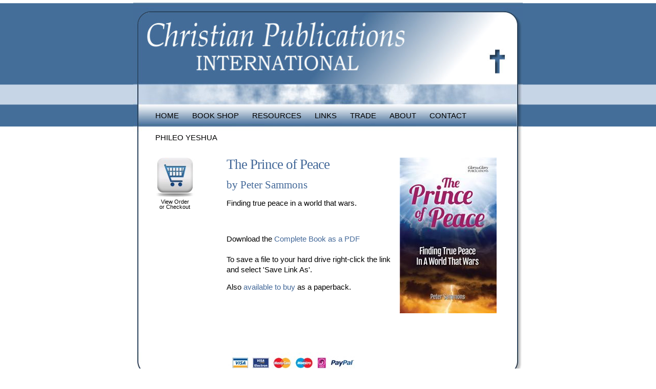

--- FILE ---
content_type: text/html
request_url: https://christian-publications-int.com/default-57.html?ID=133
body_size: 2136
content:
<!DOCTYPE html>
<html><head>
<meta name="viewport" content="width=device-width, initial-scale=1">

<title>The Prince of Peace - Christian Publications International</title>
<meta name="description" content=" The Prince of Peace By Peter Sammons ">
<meta name="title" content="The Prince of Peace">
<meta http-equiv="cache-control" content="no-store" />
<link rel="stylesheet" type="text/css" href="style.css?v=2" />
<link rel="stylesheet" type="text/css" href="responsive.css?v=1" />
                             
<meta http-equiv="Content-Type" content="text/html; charset=iso-8859-1">                                   
<meta http-equiv="Content-Language" content="en-us">                                   
<meta name="MSSmartTagsPreventParsing" content="true">                                   
<meta name="Copyright" content="Copyright (c) 2017 to date Glory to Glory Publications">                                    
    <script type="text/javascript" src="//ajax.googleapis.com/ajax/libs/jquery/1.4.2/jquery.min.js"></script>
    <script type="text/javascript" src="regionselect.js" charset="UTF-8"></script>
<script type="text/javascript">                                                 
 $(document).ready(function() {                               
    if ('133'=='50') {                            
     $("#menu1").attr("class","current");                            
    } else if ('SiteMapResourceseBooks'=='SiteMapBookshop') {                            
     $("#menu2").attr("class","current");                            
    } else if ('SiteMapResourceseBooks'=='SiteMapResources') {                            
     $("#menu3").attr("class","current");                            
    } else if ('133'=='99') {          
     $("#menu4").attr("class","current");
    } else if ('133'=='140') {                            
     $("#menu5").attr("class","current");                                      
    } else if ('133'=='67') {                            
     $("#menu6").attr("class","current");                            
    } else if ('133'=='68') {                            
     $("#menu7").attr("class","current");                            
    }                   
                
   if ((navigator.userAgent.indexOf("Firefox") > -1) || (navigator.userAgent.indexOf("Chrome") > -1)) $('.NameSaveAs').text("'Save Link As'");                
   else if (navigator.userAgent.indexOf("Safari") > -1)  $('.NameSaveAs').text("'Download Linked File As'");               
   else $('.NameSaveAs').text("'Save Target As'");          
        
   //Remove target attribute of links for Kindle        
   if (navigator.userAgent.indexOf("Kindle") > -1) {        
      var imgList = document.getElementsByTagName('a');        
      for (i=0; i<imgList.length; i++) {        
          imgList[i].setAttribute('target','_self');        
      }        
   }                           
 });                           
                                            
 </script>                          

<script type="text/javascript">           
  var _gaq = _gaq || [];           
  _gaq.push(['_setAccount', 'UA-19951696-1']);           
  _gaq.push(['_trackPageview']);           
  (function() {           
    var ga = document.createElement('script'); ga.type = 'text/javascript'; ga.async = true;           
    ga.src = ('https:' == document.location.protocol ? 'https://ssl' : 'http://www') + '.google-analytics.com/ga.js';           
    var s = document.getElementsByTagName('script')[0]; s.parentNode.insertBefore(ga, s);           
  })();           
</script>          


</head>
<body><div id="container"> 
<div id="central"> 
<div id="top"> 
<div id="dove">
	<img src="images/template/MobileBanner.jpg" />

	<div id="mobilemenu">
		<script>
			function ToggleMobileMenu() {
			  var x = document.getElementById("menu");
			  if (x.className === "") {
				document.getElementById("menuicon").innerHTML='&nbsp;<span id="X">X</span></b>&nbsp;&nbsp;Close&nbsp;&nbsp;';  
				x.className += "responsive";
			  } else {
				x.className = "";
				document.getElementById("menuicon").innerHTML='&nbsp;&#9776;&nbsp;Menu&nbsp;&nbsp;';   //Hamburger icon
			  }
			}

		</script>
		<div id="menuicon" onclick="ToggleMobileMenu()">&nbsp;&#9776;&nbsp;Menu&nbsp;&nbsp;</div>

		<div id="menubasket" onclick="document.getElementById('mcheckout').business.value='paypal' + unescape('%40') + 'glorytoglory' + '.' + 'co' + '.' + 'uk';document.getElementById('mcheckout').submit();">
			<div class="mcheckoutouter">
				<div class="mcheckout" onclick="document.body.className='wait'; return true">
					<form id="mcheckout" action="https://www.paypal.com/cgi-bin/webscr" method="post">
						<input type="hidden" value="_cart" name="cmd" /> 
						<input type="hidden" value="" name="business" />
						<div type="submit" class="PayPalCheckoutLink" alt="View order / checkout" id="mcheckoutsubmit" 
						style="border-width:0px;" name="submit">&nbsp;&nbsp;Checkout&nbsp;&#128722&nbsp;&nbsp;</div>
						<input type="hidden" value="1" name="display" /> 
						<input type="hidden" name="shopping_url" value="http://www.christian-publications-int.com/default.aspx" />
					</form>
				</div>
			</div>
		</div>
	</div>
</div> 

<div id="search" title="Search this site" onclick="location.href='default.aspx?id=72'">Search</div> 
<div id="menu"> 
<ul> 
<li id="menu1"><a href="default.html?ID=50">Home</a></li><li id="menu2"><a href="default-1.html?ID=65">Book Shop</a></li><li id="menu3"><a href="default-2.html?ID=66">Resources</a></li><li id="menu4"><a href="default-3.html?ID=99">Links</a></li><li id="menu5"><a href="default-4.html?ID=140">Trade</a></li><li id="menu6"><a href="default-5.html?ID=67">About</a></li><li id="menu7"><a href="default-6.html?ID=68">Contact</a></li><li id="menu8"><a href="default-7.html?ID=147">Phileo Yeshua</a></li></ul> 
</div> 
</div> 
<div id="middle"> 
<div id="left"> 
<div class="checkoutouter"><div class="checkout" onclick="document.body.className='wait'; return true"><form action="https://www.paypal.com/cgi-bin/webscr" method="post"><input type="hidden" value="_cart" name="cmd">
<input type="hidden" value="" name="business">
<input type="image" class="PayPalCheckoutButton" alt="View order / checkout" src="images/template/checkout_blank.gif" onclick="this.form.business.value='paypal' + unescape('%40') + 'glorytoglory' + '.' + 'co' + '.' + 'uk'" style="border-width:0px;" name="submit">
<input type="hidden" value="1" name="display">
<input type="hidden" name="shopping_url" value="http://www.christian-publications-int.com/default.aspx"></form></div>View Order<br> 
or Checkout</div></div> 
<div id="content"> 
&nbsp; 
<div style="position:relative;">


<div class="FBDetailImage"><img src="images\cache\133_PrinceOfPeace_189_0.jpg" class="rsimg" alt="" border="0"></div>






<h1>The Prince of Peace</h1>






<h2>by Peter Sammons<br>
	
	
	
	
	
	</h2>






<p><span style="FONT-FAMILY: Trebuchet MS; COLOR: #000000; FONT-STYLE: italic"></span></p>






<p>Finding true peace in a world that wars.</p>






<p>&nbsp;</p>






<p>Download the&nbsp;<a href="images\PDF\PRINCE_20141110_FINAL.pdf" target="_blank" title="The Prince of Peace - PDF">Complete Book as a PDF</a>&nbsp; <br>
	
	
	
	
	
	<br>
	
	
	
	
	
	To save a file to your hard drive right-click the link and select <span class="NameSaveAs"><span style="FONT-STYLE: italic">Save Target As</span> (this may vary depending on your browser)</span>.</p>






<p>Also<a href="default-36.html?ID=132" target="_self"> available to buy</a> as a paperback.
	
	
	
	</p>






<p>&nbsp;</p></div> 
</div> 
<div class="clear"></div> 
</div> 
<div id="bottom"> 
</div> 
</div> 
<div id="footer"> 
<ul><li><a href="default-8.html?ID=112">How this site uses cookies</a></li><li><a href="default-9.html?ID=69">Privacy Policy</a></li><li><a href="default-10.html?ID=70">Terms &amp; Conditions</a></li><li><a href="default-11.html?ID=71">Delivery</a></li></ul> 
<p id="copyright">&copy; Copyright 2010<script type="text/javascript"> 
<!-- 
var year=new Date(); 
year=year.getYear(); 
if (year<1900) year+=1900; 
if (year>2010) { 
document.write("-" + year); 
} 
//--> 
</script> &nbsp;Christian Publications International, All Rights Reserved.</p> 
</div> 
</div> 
<img src="images/template/buy2.jpg" alt="" class="Hidden"> 
<img src="images/template/checkout2.jpg" alt="" class="Hidden"></body></html>

--- FILE ---
content_type: text/css
request_url: https://christian-publications-int.com/style.css?v=2
body_size: 1808
content:
.flag {
	background-color: red;
	color: white;	
}
}.information {
	 border:1px black solid;background-color:#ddddff;
	 padding: 11px 20px 21px 52px;
	 background-image: url(images/template/infoquote.gif);
	 background-repeat:no-repeat;
	 background-position: 5px 11px;
	 margin: 10px 30px;
	 font-weight:bold;
}
 .warning{
	 border:1px black solid;background-color:#eec7e2;
	 padding: 11px 20px 21px 62px;
	 background-image: url(images/template/warning.png);
	 background-repeat:no-repeat;
	 background-position: 5px 11px;
	 margin: 10px 30px;
	 font-weight:bold;
	 color:red;
}
 .idea {
	 border:1px black solid;background-color:#fabffd;
	 padding: 11px 20px 21px 62px;
	 background-image: url(images/template/idea.png);
	 background-repeat:no-repeat;
	 background-position: 5px 11px;
	 margin: 10px 30px;
	 font-weight:bold;
}
 .event {
	 border:1px black solid;background-color:#d0eae4;
	 padding: 11px 20px 21px 62px;
	 background-image: url(images/template/calendar.png);
	 background-repeat:no-repeat;
	 background-position: 5px 11px;
	 margin: 10px 30px;
	 font-weight:bold;
}

.normal {
}

.pulsate {
    -webkit-animation: pulsate 2s ease-out;
    -webkit-animation-iteration-count: infinite; 
    opacity: 0.5;
	font-weight: bold;
}
@-webkit-keyframes pulsate {
    0% { 
        opacity: 0.4;

    }
    50% { 
        opacity: 1.0;

    }
    100% { 
        opacity: 0.4;
    }
}
.leftspace {
	margin-left: 0.5em;	
}

/* ITEMS BELOW THIS LINE DO NOT APPEAR IN STYLE MENU */
END_OF_USER_RULES {}


* {
	margin: 0;
	padding: 0;
}

body {
	font-family: "Trebuchet MS", Arial, Helvetica, sans-serif;
	font-size: 11pt;
	line-height: 1.4em;
	color: black;
}


#container {
       	background: white url(images/template/bodybg.gif) repeat-x scroll;

}
p {
	margin-bottom: 11pt;
}
li {
    margin-left: 50px;
}
h1, h2, h3, h4, h5, h6 {
	margin-bottom: 11pt;
	color: #446999;
	font-weight: normal;
	font-family: "Times New Roman", Times, serif;
}

h1 {
	font-size: 20pt;
	letter-spacing:-1px;
    line-height: 1.0em;
}
h1.welcome {
	font-style: italic;
}
h2 {
	font-size: 16pt;
	line-height: 18pt;
}
#biblestudent h2 {
	color: black !Important;
	font-family: "Trebuchet MS", Arial, Helvetica, sans-serif !Important;
	font-size: 14pt !Important;
}
h3 {
	font-size: 14pt;
	line-height: 16pt;
}


#central {
	margin: 0 auto;
	width: 760px;
	min-height: 420px;
}
#top {
	background: white url(images/template/topbgCPI.jpg) no-repeat scroll;
	background-position-y: -1px;
	width: 760px;
	height: 258px;
	position: relative;
}
#dove1 {
	position: absolute;
	top: 15px;
	left: 375px;
	width: 214px;
	height: 173px;
	background-image: url(images/template/dove.png);
}
#middle {
	background: white url(images/template/middlebg.gif) repeat-y scroll left center;
	width: 760px;
	min-height: 400px;
	padding-top: 30px;
}
#left {
	width: 155px;
	float: left;
	margin: 0 0 0 20px;
}
#content {
	width: 548px;
	float: right;
	padding-right: 30px;
}
#search {
	position: relative;
	height: 27px;
	left: 645px;
	top: 165px;
	float: left;
	padding: 10px 0 0 25px;
	text-transform: uppercase;
	font-weight: bold;
	background: url(images/template/smag.jpg) transparent no-repeat scroll left center;
	color: #446999;
	visibility: hidden;
}
#search:hover {
	background: url(images/template/mag.jpg) transparent no-repeat scroll left center;
	cursor: pointer;
	color: #663300;
}
#menu {
	position: absolute;
	text-transform: uppercase;
	height: 33px;
	left: 30px;
	top: 204px;
}
#menu li {
	list-style: none;
	display: inline;
	margin-left: 0px !important;
}
#menu li.current a {
	background: transparent url(images/template/menuhighlight.jpg) repeat-x scroll left top!important;
	color: white!important;
}
#menu a {
	color: black;
	text-decoration: none;
	display: block;
	float: left;
	padding: 12px 13px 0 13px;
	height: 31px;
}
#menu a:hover {
	color: white;
}
#bottom {
	background: white url(images/template/bottombg.jpg) no-repeat scroll;
	width: 760px;
	height: 54px;
	min-height: 54px;
	position: relative;
}
#sharethis {
	position: absolute;
	left: 592px;
	top: 12px;
}
#at15pfpro, #at-logo, #at16pfpro {
	display: none !Important;
}
.clear {
	clear: both;
	height: 0;
	overflow: hidden;
}
#buybooks {
	width: 184px;
	height: 136px;
	background: transparent url(images/template/buybooks1.jpg) repeat-x scroll left top;
	float: left;
	margin-bottom: 30px;
}
#freestuff {
	width: 184px;
	height: 136px;
	background: transparent url(images/template/freestuff1.jpg) repeat-x scroll left top;
	float: left;
	margin-left: 30px;
	margin-bottom: 30px;
}
#footer{
	width: 100%;
	height: 120px;
	background-color: #446999;
	color: white;
	text-align:center;
	padding-top: 20px;
	font-size: small;
}
#footer a {
	color: white;
	text-decoration: underline;
}
#footer a:hover {
	color: aqua;
}
#footer li {
	list-style: none;
	display: inline;
	margin: 0 10px;
}
#footer p {
	margin-top: 20px;
}

.adminuse {
	font-size: 8pt;
	text-align: right;
	margin: 40px 20px 10px 0;
	color: #C0C0C0 !important;
}
a.adminuse:hover {
	color:white!important;
}
#buybooks:hover {
	background: transparent url(images/template/buybooks2.jpg) repeat-x scroll left top;
}
#freestuff:hover {
	background: transparent url(images/template/freestuff2.jpg) repeat-x scroll left top;
}
.checkout {

	width:82px;
	height: 78px;
	background: white url(images/template/checkout1.jpg) no-repeat scroll  bottom center;
	margin-bottom: 3px;
}
.checkout:hover {
	background: white url(images/template/checkout2.jpg) no-repeat scroll  bottom center;
}
.checkoutouter {
	font-size: 8pt;
	width: 82px;
	margin: 20px 0 0 20px;
	text-align: center;
	line-height: 1em;
}
.searchdetail {
	padding:0 50px 20px 15px;
}
.search {
	background-color: yellow;
}

a, a:visited {
	color: #446999;
	text-decoration: none;
}
a:hover {
	text-decoration: underline;
}
.FloatLeft {
	float: left;
}
.FloatRight {
	float: right;
}

.FBOuter {
	width: 263px;
	height: 175px;
	float: left;
	padding-right: 5px;
	cursor: hand;
}
.SSOuter {
	width: 100%;
	float: left;
	padding-right: 5px;
}
.SSOuter hr {
	margin: 20px 0; 
	clear: left;
}
.SSLeft image {
	margin-bottom: 20px;
	border: 1px #C0C0C0 solid;
}
.SSRight {
	float: left;
	width: 400px;
}
.SSRight a {
	margin-left: 30px;
}
.FBOuter:hover a, .SSOuter a:hover  {
	text-decoration: underline;
}
.FBLeft {
	width: 105px;
	float: left;
}
.SSLeft {
	width: 145px;
	float: left;
}
.FBDetailImage{
	float: right;
	width: 210px;
	padding-left: 10px;
}
.SearchImage {
        float: right;
        margin: 0 30px 0 20px;
}

.buynow {
	width:80px ;
	height: 42px;
	background: white url(images/template/buy1.jpg) no-repeat scroll  bottom center;
	margin: 5px 0 10px 0px;
}
.buynow:hover {
	background: white url(images/template/buy2.jpg) no-repeat scroll  bottom center;
}
.BuyArea { 
        clear: both;
}
hr.BookDetail {
	margin: 20px 0 20px 0;
	visibility: hidden;
}

.BuyNote {
	border: gray 1px dashed;
	padding: 12px 5px;
	width: 160px;
	color: #404040;
	font-size: 11pt;
	margin: 0 30px 50px 0;
	float: left;
}
.BuyPriceArea {
	width: 330px;
	float: left;
}
.BuyPriceArea p {
	margin: 0;
}
.ClearBoth {
	clear: both;
}

.Hidden {
	display: none;
}

.new {
	background-color: yellow; 
	color:red;padding: 0 .7em;
	border: 1px solid red; 
	font-size: .8em;
}

/* PHILEO YESHUA MENU */

div#PhileoMenu {
	margin: 50px 0 150px 5px;
}
div#PhileoMenu li {
    list-style: none;
    margin-left: 0;
}

div#PhileoMenu a:hover {
    background-color: #c5d1df;
    text-decoration: none;
}

div#PhileoMenu ul li.current a {
    background-color: #456f99;
    color: white;
}

div#PhileoMenu a {
    display: inline-block;
    width: 115px;
    padding: 7px 10px;
    white-space: #wrap;
	background-color: #c8e6e9;
	border-bottom: 1.5px solid white;
	
}
/* END OF PHILEO YESHUA MENU */




--- FILE ---
content_type: text/css
request_url: https://christian-publications-int.com/responsive.css?v=1
body_size: 1123
content:

body, html {
	width: 100%;
	min-width: 280px;
}

#menuphil {
	text-transform: uppercase;
	display: none;
}
#menuphil li {	
	list-style: none;
	margin-left: 0;
}
#menuphil li a {
	color: black;
}
#menuphil li#leftmenu0 a {
	color: black;
}
#menu.responsive li#menu8 a {
	color: black;
}
#menu.responsive li#menu8 a:hover {
	color: white;
}
#menuphil li a:hover,#menuphil li#leftmenu0 a:hover {
	text-decoration: none;
	color: white;
}



/* Extra small devices (phones, 600px and down) */
@media only screen and (max-width: 600px) {
	.FBDetailImage + h1 {
		clear: right;
	}
	.FBDetailImage {
		float: none;
		padding: 10px 20px 20px 0px;
	}

}

/* Small devices (portrait tablets and large phones, 600px and up) 
Rearrange menu and Checkout button
Go to mobile layout
*/
@media only screen and (max-width: 599px) {
	#buybooks, #freestuff,#buybooks:hover, #freestuff:hover {
		float: none;
		width: 100%;
		background-repeat: no-repeat;
		margin: 20px;
		
	}
}

@media only screen and (min-width: 600px) {
	.FBDetailImage + h1 {
		clear: none;
	}

}

/* Medium devices  */
@media only screen and (max-width: 800px) {
	#content, #footer {
		font-size: 130%;
		line-height: 150%;
	}
	h1 {
		font-size: 180%;
	}
	h2 {
		font-size: 140%;
	}
	h3 {
		font-size: 120%;
	}
	#container, #middle {
		background-image: none;	
		width: 100%;
	}
	#footer {
		height: fit-content;
	}
	#footer a {
		display: block;
	}

	#left {
		display: none;
	}
	#content {	
		margin: 0;
		width: 90%;
		float: none;
		margin-left: 5%;
		margin-right: 5%;
	}

	#central {
		width: 100%;
	}
	#bottom {
		
		width: 100%;
		background: none;
		float: left;
	}
	#top {
		width: 100%;
		margin: 0;
		background-image: none;
		height: auto;
	}
	#dove {
		background-color: #cfe7fa;
	}
	#dove img {
		width: 100%;
	}
	div#search {
		height: none;
		display:none;
	}
	
	#middle {
		padding-top: 10px;
	}
	
	#mobilemenu {
		font-size: 140%;
		height: 25px;
		#width: 100%;
		#margin: -10px -5% 30px -6%;
		padding: 10px;
		background: #cfe7fa; /* Old browsers */
		background: -moz-linear-gradient(top,  #cfe7fa 22%, #6393c1 100%); /* FF3.6-15 */
		background: -webkit-linear-gradient(top,  #cfe7fa 22%,#6393c1 100%); /* Chrome10-25,Safari5.1-6 */
		background: linear-gradient(to bottom,  #cfe7fa 22%,#6393c1 100%); /* W3C, IE10+, FF16+, Chrome26+, Opera12+, Safari7+ */
		filter: progid:DXImageTransform.Microsoft.gradient( startColorstr='#cfe7fa', endColorstr='#6393c1',GradientType=0 ); /* IE6-9 */


	}
	#menuicon {
		display: inline;
		float: left;
		height: 25px;
		margin-left: 3%;
		position: relative;
	}
	#menubasket
	{
		display: inline;
		float: right;
		height: 25px;
		margin-right: 6%;
		
	}
	
	#menuicon:hover, #mcheckoutsubmit:hover {
		#color: white;
	}
	#menuicon:hover {
		background-color: #b4d2ec;		
		padding: 14px 12px 10px 12px;
		margin-top: -14px;		
		left: -12px;
		border-radius: 20px/120px;
		cursor: pointer;
	}
	
	#menubasket:hover {
		background-color: #b4d2ec;
		padding: 14px 0 10px 0;
		margin-top: -14px;
		position: relative;	
		border-radius: 20px/120px;
		cursor: pointer;		
	}
	.BuyPriceArea {
		padding-bottom:30px;
		width: 100%;
	}
	.BuyNote {
		width: 95%;
		margin-bottom: 20px;
	}

	#menu, #menuphil {
		position: relative;
		top: 0;
		left: 0px;
		display: none;
	}
	#menu.responsive, #menuphil.responsive {
		position: relative;
		display: block;
		z-index: 2;
		width: 240px;
		margin-left: 20px;
		margin-bottom: 40px;
	}
	
	#menu.responsive li, #menuphil.responsive li {
		font-weight: bold;
	}
	
	#menu.responsive a, #menuphil.responsive a {
		float: none;
		display: block;
		text-align: left;
		background-color: #90b6d9;
		border-bottom: 1px black solid;
		padding-top: 15px;
		padding-bottom: 5px;
		padding-left: 53px;
	}
	#menuphil.responsive a {
		padding-bottom: 15px;
	}
	#menu li.current a, #menuphil li.current a {
		background: transparent url(images/template/menuhighlight.jpg) repeat-x scroll left top!important;
		color: white!important;
		background-size: 100% 100%!important;
	}
	#X {
		font-weight: bold;
		background-color: red;
		color: white;
		padding: 2px 5px;
		border: 1px white solid;
	}
	.FBRight {
		afont-size: 80%;
	}
	.FBLeft {
		width: 130px;
		padding-bottom: 30px;
	}
	.FBOuter {
		width: 100%;
	}
	table 
	{
		width: 100%;
	}
	
}

/* Large devices (laptops/desktops, 800px and up) 
Lose the borders
*/
@media only screen and (min-width: 801px) {
	#dove  {
		display: none;		
	}

	#mobilemenu {
		display: none;
	}
	#PhileoMenu li.current a {
		background: transparent url(images/template/menuhighlight.jpg) repeat-x scroll left top!important;
		color: white!important;
		background-size: 100% 100%!important;
	}

}

/* Extra large devices (large laptops and desktops, 1200px and up) */
@media only screen and (min-width: 1200px) {
	
} 


--- FILE ---
content_type: application/javascript
request_url: https://christian-publications-int.com/regionselect.js
body_size: 219
content:
    var siteRegion1Postage = 1.0;
    var siteRegion1Desc = "United Kingdom";
    var siteRegion2Postage = 6;
    var siteRegion2Desc = "International";
    var coverPrice = 0.0; 
    var cancelled =   "https://christian-publications-int.com/cancelled.html"
    var completed =   "https://christian-publications-int.com/completed.html"
	var shoppingurl = "https://christian-publications-int.com/default-1.html"
	
    function RegionChange(regionText) {

      var regionNumber = parseInt(regionText.split("region=")[1]);

      var RegionDesc = "";
      var RegionPostage = 0.0;
      switch(regionNumber) {
        case 1:
          RegionDesc = siteRegion1Desc;
          RegionPostage = siteRegion1Postage;
          break;
        case 2:
          RegionDesc = siteRegion2Desc;
          RegionPostage = siteRegion2Postage;
          break;
      }
     
     $("input[name='amount']").attr("value",(coverPrice + RegionPostage).toFixed(2));
     $("div.BuyPriceArea p:nth-child(3) strong").text("Price: " + "£" +(coverPrice + RegionPostage).toFixed(2));
     $("input[name='on0']").next().attr("value", RegionDesc);
    };
   
 	$(document).ready(function() { 
       $("input[name='return']").attr("value", completed);
       $("input[name='cancel_return']").attr("value", cancelled);
       $("input[name='shopping_url']").attr("value", shoppingurl);

       $("#RegionSelect").val('1');
       coverPrice = parseFloat($(".BuyPriceArea p:first").text().replace(/[^0-9.]/g, ""));
    }); 